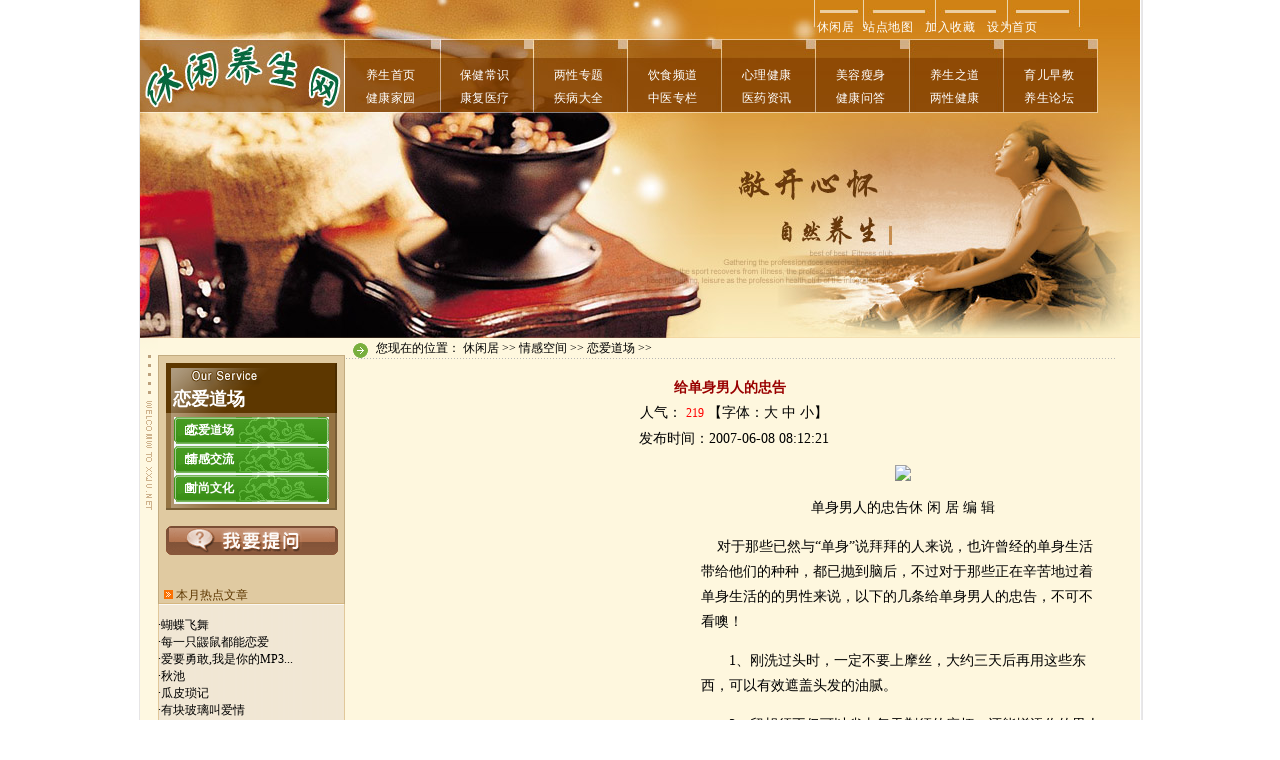

--- FILE ---
content_type: text/html
request_url: http://faqknow.com/article/200706_1/08_0812217679.htm
body_size: 10984
content:
<!DOCTYPE html PUBLIC "-//W3C//DTD XHTML 1.0 Transitional//EN" "http://www.w3.org/TR/xhtml1/DTD/xhtml1-transitional.dtd">
<html xmlns="http://www.w3.org/1999/xhtml">
<head>
<title>给单身男人的忠告-&gt;[休闲养生网（xxju.net）—&gt;恋爱道场]</title>
<meta http-equiv="Content-Type" content="text/html; charset=gb2312" />
<meta name="Keywords" content="给单身男人的忠告,恋爱道场,休闲养生网,保健,医疗,养生,两性,急救,康复,美容,心理,健康,育儿" />
<meta name="Description" content="给单身男人的忠告,恋爱道场,休闲养生网,保健,医疗,养生,两性,急救,康复,美容,心理,健康,育儿" />
<link href="/css/life.css" rel="stylesheet" type="text/css" />
<link href="/css/web_life.css" rel="stylesheet" type="text/css" />
</head>
<body>
<div id="top">
  <script language="JavaScript" src="/life/xxju_top.js" type="text/javascript"></script>
</div>
<table width="1000" border="0" align="center" cellpadding="0" cellspacing="0">
  <tr>
    <td width="18" valign="top" bgcolor="#FEF8E1"><img src="/life/img_life/index_left_logo.gif" width="18" height="174" alt="" /></td>
    <td width="187" valign="top" background="/life/img_life/index_left_top03_bg.gif"><table width="100%" border="0" cellspacing="0" cellpadding="0">
      <tr bgcolor="#FEF7DE">
        <td height="17" bgcolor="#FEF7DE"></td>
      </tr>
      <tr>
        <td width="187" height="58" background="/life/img_life/index_left_top01_main.gif"><br />
              <br />
          &nbsp;&nbsp;&nbsp;&nbsp;&nbsp;<span class="article_title">恋爱道场</span></td>
      </tr>
      <tr>
        <td align="center" valign="top" background="/life/img_life/index_left_top01_bg.gif"><table width="90%" border="0" cellspacing="2" cellpadding="2">
          <tr>
            <td align="left" ><table width="155" border="0" align="center" cellpadding="0" cellspacing="0" bgcolor="#F2F8F8"><tr><td width="155" height="27" background="/img/left_bg3.gif">&nbsp;&nbsp;<font color="#993333">&nbsp;</font>                  <a href="/list/5/index.htm"><font color="#ffffff"><b>恋爱道场</b></font></a></td></tr><tr><td height="2" valign="bottom"></td></tr><tr><td width="155" height="27" background="/img/left_bg3.gif">&nbsp;&nbsp;<font color="#993333">&nbsp;</font>                  <a href="/list/6/index.htm"><font color="#ffffff"><b>情感交流</b></font></a></td></tr><tr><td height="2" valign="bottom"></td></tr><tr><td width="155" height="27" background="/img/left_bg3.gif">&nbsp;&nbsp;<font color="#993333">&nbsp;</font>                  <a href="/list/7/index.htm"><font color="#ffffff"><b>时尚文化</b></font></a></td></tr><tr><td height="2" valign="bottom"></td></tr></table></td>
          </tr>
        </table></td>
      </tr>
      <tr>
        <td height="2" background="/life/img_life/index_left_top01_down.gif"></td>
      </tr>
      <tr>
        <td height="2" background="/life/img_life/index_left_top02_bg.gif"><br />
              <CENTER>
          <a href="http://www.faqknow.com/"><img src="/life/ask.gif" width="172" height="29" border="0" /></a><br /><br />
<script language="JavaScript" src="/life/xxju_left.js" type="text/javascript"></script></CENTER><br />
          &nbsp;&nbsp;<img src="/life/img_life/index_left_top02_dot.gif" alt="" width="9" height="9" /><font color="5D3700">&nbsp;本月热点文章</font></td>
      </tr>
      <tr>
        <td height="2" background="/life/img_life/index_left_top02_down.gif" ></td>
      </tr>
      <tr>
        <td height="150" valign="top" background="/life/img_life/index_left_top03_bg.gif" ><p>·<a href="/article/200503/17_0147421276.htm" target="_blank" title="蝴蝶飞舞" >蝴蝶飞舞</a><br />
·<a href="/article/200702/04_1158007581.htm" target="_blank" title="每一只鼹鼠都能恋爱" >每一只鼹鼠都能恋爱</a><br />
·<a href="/article/200701/23_0841324355.htm" target="_blank" title="爱要勇敢,我是你的MP3" >爱要勇敢,我是你的MP3...</a><br />
·<a href="/article/200501/24_0115373380.htm" target="_blank" title="秋池" >秋池</a><br />
·<a href="/article/200501/19_0053237899.htm" target="_blank" title="瓜皮琐记" >瓜皮琐记</a><br />
·<a href="/article/200705/13_1048327097.htm" target="_blank" title="有块玻璃叫爱情" >有块玻璃叫爱情</a><br />
·<a href="/article/200702/05_0826069980.htm" target="_blank" title="苹果里的光阴" >苹果里的光阴</a><br />
·<a href="/article/200501/19_0053247463.htm" target="_blank" title="擦去心里的污渍" >擦去心里的污渍</a><br />
·<a href="/article/200704_2/12_0828264013.htm" target="_blank" title="幽默也有准则？" >幽默也有准则？</a><br />
·<a href="/article/200412/31_2020516206.htm" target="_blank" title="当女人爱上女人" >当女人爱上女人</a><br />
·<a href="/article/200706_2/19_0813515474.htm" target="_blank" title="给你10个坚持单身的理由" >给你10个坚持单身的理...</a><br />
·<a href="/article/200704_1/10_1058557978.htm" target="_blank" title="适度紧张有利健康" >适度紧张有利健康</a><br />
</p></td>
      </tr>
      <tr>
        <td height="25" background="/life/img_life/index_left_top02_bg.gif">&nbsp;&nbsp;<img src="/life/img_life/index_left_top02_dot.gif" width="9" height="9"alt="" /> <font color="5D3700"><span class="about1">相关</span>文章</font></td>
      </tr>
      <tr>
        <td height="2" background="/life/img_life/index_left_top02_down.gif" ></td>
      </tr>
      <tr>
        <td height="150" valign="top" background="/life/img_life/index_left_top03_bg.gif" ><p>·<a href="/article/200412/31_2020509737.htm" target="_blank" title="我的眼里只有你" >我的眼里只有你</a><br />
·<a href="/article/200412/31_2020434337.htm" target="_blank" title="惘然一梦牡丹亭" >惘然一梦牡丹亭</a><br />
·<a href="/article/200503/31_2055379049.htm" target="_blank" title="和你在一起" >和你在一起</a><br />
·<a href="/article/200704_2/21_1903577676.htm" target="_blank" title="不要让情绪左右了你的成功" >不要让情绪左右了你的...</a><br />
·<a href="/article/200502/28_2352205998.htm" target="_blank" title="花开两朵" >花开两朵</a><br />
·<a href="/article/200704_2/11_0837133474.htm" target="_blank" title="健康≠快乐" >健康≠快乐</a><br />
·<a href="/article/200706_2/27_0813235723.htm" target="_blank" title="甲A网恋" >甲A网恋</a><br />
·<a href="/article/200701/22_0823155393.htm" target="_blank" title="爱着，却不能再爱了" >爱着，却不能再爱了</a><br />
·<a href="/article/200501/27_2143041014.htm" target="_blank" title="取暖的刺猬潜水的鱼" >取暖的刺猬潜水的鱼</a><br />
·<a href="/article/200706_1/03_1823151413.htm" target="_blank" title="在“人言”中的单身女人" >在“人言”中的单身女...</a><br />
·<a href="/article/200501/24_0115365469.htm" target="_blank" title="曲终人散" >曲终人散</a><br />
·<a href="/article/200706_2/24_1241581404.htm" target="_blank" title="快乐比钱重要" >快乐比钱重要</a><br />
  </p></td>
      </tr>
    </table></td>
    <td width="795" valign="top" bgcolor="#FEF7DE"><div id="right">
      <div id="right_top">&nbsp;&nbsp;<img src="/img/dot_life.gif" alt="" width="19" height="19" align="middle" />&nbsp;&nbsp;您现在的位置：&nbsp;<a href="/">休闲居</a>&nbsp;&gt;&gt;&nbsp;<a href="/list/4/index.htm">情感空间</a>&nbsp;&gt;&gt;&nbsp;<a href="/list/5/index.htm">恋爱道场</a>&nbsp;&gt;&gt;&nbsp;</div>
      <div id="right_line"><img src="/img/bg_4_dot2.gif" width="9" height="1" border="0"  alt="" /></div>
      <div id="right_main"><script language="JavaScript" src="/life/xxju_search2.js" type="text/javascript"></script>
        <table width="100%" border="0" cellspacing="0" cellpadding="0">
            <tr>
              <td><div id="right_main2">
          <p align="center"><font color="#990000"><b>给单身男人的忠告</b></font><br />
            &nbsp;&nbsp;人气：
            <script language="JavaScript" src="../hit.php?id=487507" type="text/javascript"></script>
            【字体：<a href="#" onclick="book.style.fontSize='16px';" ></a><font color="blue"><a href="#" onclick="right_main2.style.fontSize='16px';" >大</a> <a href="#" onclick="right_main2.style.fontSize='14px';" >中</a> <a href='#' onclick="right_main2.style.fontSize='12px';" >小</a></font>】<br />
            &nbsp;&nbsp;发布时间：2007-06-08 08:12:21</p>
          <div id="right_gg_left"><script type="text/javascript">/*Life*/ var cpro_id = 'u604977';</script><script src="http://cpro.baidu.com/cpro/ui/c.js" type="text/javascript"></script></div>
          <!--www.86c.net-->
           <!--画中画开始 
            画中画结束-->  
            <p align=center><IMG src="/art_img/200706/08_0812216962.jpg" border=0></p>
<p align=center>单身男人的忠告休    闲   居   编   辑</p>
<p align=left>&nbsp;&nbsp;&nbsp; 对于那些已然与“单身”说拜拜的人来说，也许曾经的单身生活带给他们的种种，都已抛到脑后，不过对于那些正在辛苦地过着单身生活的的男性来说，以下的几条给单身男人的忠告，不可不看噢！</p>
<p align=left>　　1、刚洗过头时，一定不要上摩丝，大约三天后再用这些东西，可以有效遮盖头发的油腻。</p>
<p align=left>　　2、留胡须不仅可以省去每天剃须的麻烦，还能增添你的男人魅力！</p>
<p align=left>　　3、口袋里常备口香糖，可以在早上来不及刷牙时保持口腔卫生。 </p>
<p align=left>　　4、洗脸时用湿毛巾擦擦脖子，可以保持衬衣长久清洁，当然，如果你觉得这样作要比洗衬衣更麻烦，可以不做。</p>
<p align=left>　　5、买深色的衬衣。不光可以少洗，而且不会为搓不掉领口和袖口的污垢而烦恼。</p>
<p align=left>&nbsp;&nbsp;&nbsp; 6、如果有两条或者两条以上的裤子可以选择，建议每3天更换一次，实践证明，这样会使它们保持更长时间的洁净。</p>
<p align=left>　　7、冬天里买一件深领的毛衣，不仅仅是为了保暖，更重要的是它可以让你少洗很多衬衣。</p>
<p align=left>　　8、不要把脏衬衣反过来穿，这样做会使你自己都觉得龌龊。比较科学的方法是一开始就反穿，等你正过来时，会感觉和穿新衬衣差不多。</p>
<p align=left>　　9、裤子有些脏时，拿到干洗店熨一下，一元钱，效果比你洗过要好的多，还有型！如果你的收入负担得起，那还是干洗好了，当然，扔掉再买新的最方便！</p>
<p align=left>&nbsp;&nbsp;&nbsp; 10、袜子一定不要穿到很脏时才换，这样才能保证你在所有的袜子都穿完时，还可以把以前的再穿一遍，而不是在一大堆袜子中靠嗅觉辨别哪一双还可以利用。</p>
<p align=left>　　11、如果你懂得洗袜子比洗裤子要容易得多，那么你肯定会选择用脚上的袜子擦皮鞋，而不是在腿上蹭！</p>
<p align=left>　　12、留短发可以省去很多打理的时间，还显得利索。</p>
<p align=left>　　13、事实证明，纯色的裤子比条纹的更容易脏。</p>
<p align=left>&nbsp;&nbsp;&nbsp; 14、如果你能在众目睽睽之下掏出一个月没洗的手帕时泰然自若、面不改色，那你可以省去买面巾纸的钱。不过，出于对别人的感受和你自己的健康的考虑，建议你还是不要用手帕。</p>
<p align=left>　　最后给所有单身男人一个忠告：千万不要以为找个老婆就可以省去上述的种种麻烦，千万不要，有种你就去试试！</p>
            </font></p>
  <!--www.xxju.net-->
  <p align="center"> <a href="../bbs_life.php?id=487507" style="color:rgb(255,0,0)" target="_self">≡ 查看、发表评论 ≡</a> <br />
    <br />
  </p>
        </div></td>
            </tr>
          </table>
      </div>
    </div></td>
  </tr>
</table>
<div id="down">
  <script language="JavaScript" src="/life/xxju_down.js" type="text/javascript"></script>
</div>
</body>
</html>


--- FILE ---
content_type: text/html
request_url: http://faqknow.com/article/hit.php?id=487507
body_size: 88
content:
document.write('<font color="#ff0000" style="FONT-SIZE: 9pt">219</font>');

--- FILE ---
content_type: text/css
request_url: http://faqknow.com/css/web_life.css
body_size: 854
content:
body {
	background: url(/img/bg_line_life.gif);
	margin-left: 0px;
	margin-top: 0px;
	margin-right: 0px;
	margin-bottom: 0px;
	BACKGROUND-POSITION: center 50%;
	
}
#main{
clear: both;
margin-top: 0px;
margin-bottom: 0px;
margin-right: auto;
margin-left: auto;
width: 1000px;
padding: 0px;	
background-position:left top;

}
.space_bg{height:0; clear:both; overflow:hidden; margin:0 auto;}

 #left1{
	clear: both;
	float: left;
	margin: 0px;
	padding: 0px;	
	width: 205px;
	text-align:center;
	background:#FEF8E1; 
	
}
#left{
	clear: both;
	float: right;
	margin: 0px;
	padding: 0px;	
	width: 187px; 
	text-align:center;

	
}

.left_main{
	clear: both;
	margin: 0px;
	padding: 0px;
	background: url(/img/left_lm_bg2.gif) no-repeat top; 
	width: 100%;
	text-align:left;

}
.left_text{
	clear: both;
	float: right;
	margin: 0px;
	padding: 0px;	
	width: 121px;
	text-align: left;
	height: 32;	
	margin-top: 6px;

}
.left_text2{
	clear: both;
	margin: 0px;
	padding: 3px 0px 2px 0px;	
	width: 100%;
	text-align: left;
	height: 120;
}
.left_text2 ul{
LIST-STYLE-TYPE: none;margin:0px;padding-left:0px !important;padding-left:1px;DISPLAY: block;
}
.left_text2 li{line-height:20px;width:100%
}

#right{
	float: right;
	margin: 0px;
	padding: 0px;
	
	width: 795px;
	text-align:center;
	height: 100%;	
}

#right_top{
	margin: 0px;
	padding: 0px;
	width: 770px;
	text-align:left;
	height: 20px;
	vertical-align:middle;
	line-height:20px;

	}
#right_line{
	margin: 0px;
	padding: 0px;
	width: 770px;
	text-align:left;
	height: 2px;
	background: url(/img/bg_4_dot2.gif) repeat-x ;
	}
#right_main{
	margin: 0px;
	padding: 0px;
	width: 770px;
	text-align:center;

	}
#right_main_bg{
	margin: 0px;
	padding: 0px;
	width: 613px;
	text-align:center;
	vertical-align:middle;
	
	}
#right_main2{
	clear: both;
	margin: auto;
	padding: 0px;
	width: 750px;
	text-align:left;
	height: auto;
	MARGIN-TOP: 15px; FONT-FAMILY: "宋体"; FONT-SIZE: 14px; LINE-HEIGHT: 24px;MARGIN-BOTTOM: 1px; LINE-HEIGHT: 180%; LETTER-SPACING: 0.5px
	word-break: break-all; 
	word-wrap: break-word;
	}	
#right_gg{
	margin: 0px;
	padding: 0px;
	width: 100%;
	text-align:center;
	
	}	
#down{
	clear: both;
	margin: auto;
	padding: 0px;
	width: 1000px;
	text-align:center;
	height: auto;
	line-height:20px;
	}	
#top{
	clear: both;
	margin: auto;
	padding: 0px;
	width: 1000px;
	
	height: auto;
	}	

#right_main_down{
	clear: both;
	margin: auto;
	padding: 0px;
	width: 613px;
	text-align:center;
	height: 23px;
	background: url(/img/main_class_down.gif) no-repeat ;
	}	
pre { word-wrap: break-word; /* Internet Explorer 5.5+ */ white-space : normal ; /* Internet Explorer 5.5+ */ }


--- FILE ---
content_type: application/x-javascript
request_url: http://faqknow.com/life/xxju_down.js
body_size: 1476
content:
info =		"<table width=\"1000\" border=\"0\" align=\"center\" cellpadding=\"3\" cellspacing=\"3\" style=\"BORDER-top: #F4E4D3 1px solid;BORDER-bottom: #F1E6D5 6px solid;\">"	+"\n"+
		"  <tr>"	+"\n"+
		"    <td align=\"center\" class=\"about_title\"> | <a href=\"/life/index.htm\">养生首页</a> | <a href=\"/list/61/index.htm\">保健常识</a> | <a href=\"/list/77/index.htm\">两性专题</a> | <a href=\"/list/99/index.htm\">饮食频道</a> | <a href=\"/list/60/index.htm\">健康家园</a><a href=\"/list/99/index.htm\"></a> | <a href=\"/list/107/index.htm\">心理健康</a> | <a href=\"/list/116/index.htm\">美容瘦身</a> | <a href=\"/list/125/index.htm\">育儿早教</a> | <a href=\"/list/134/index.htm\">康复医疗</a> | <a href=\"/list/141/index.htm\">疾病大全</a> | <a href=\"/list/151/index.htm\">中医专栏</a> | <a href=\"/list/157/index.htm\">医药资讯</a> | <a href=\"/list/164/index.htm\">健康问答</a> | <a href=\"/map.htm\">站点地图</a> |<br>"	+"\n"+
		"      Copyright(C)2007 <A href=\"http://www.faqlife.cn\">www.faqlife.cn</A> .All Rights Reserved&nbsp;&nbsp;&nbsp;<a href=\"/life/mzsm.htm\">免责声明</a><BR>"	+"\n"+
		"      请使用IE 6.0 及以上版本, 1024*768 分辩率浏览 本站所有文章版权归原作者所有，信息仅供参考，并不能作为诊断及医疗的依据&nbsp; <a href=\"http://www.faqlife.cn/\">休闲养生网</a><BR>"	+"\n"+
		"    制作维护：小浩哥 联系EMAIL：<IMG height=\"18\" src=\"/img/email/web_xxju.gif\" width=\"130\"> </td>"	+"\n"+
		"  </tr>"	+"\n"+
		"</table>"

document.write(info)

--- FILE ---
content_type: application/x-javascript
request_url: http://faqknow.com/life/xxju_top.js
body_size: 1090
content:
info =		"<table width=\"1000\" border=\"0\" align=\"center\" cellpadding=\"0\" cellspacing=\"0\" >"	+"\n"+
		"  <tr>"	+"\n"+
		"    <td height=\"39\" valign=\"top\" background=\"/life/img_life/index_top_01.jpg\"><br>"	+"\n"+
		"      <table width=\"33%\" height=\"21\" border=\"0\" align=\"right\">"	+"\n"+
		"      <tr>"	+"\n"+
		"        <td><a href=\"http://www.xxju.net\" class=\"white\"> &nbsp;休闲居</a>   &nbsp; <a href=\"/map.htm\" class=\"white\">站点地图</a>&nbsp;&nbsp;&nbsp;    <a href=\"#\" class=\"white\"  onClick=\"javascript:window.external.addFavorite(\'http://www.xxju.net/life/\',\'『休闲养生网』\' )\">加入收藏</a>&nbsp;&nbsp;&nbsp;    <a href=\"#\" class=\"white\" onClick=\"this.style.behavior=\'url(#default#homepage)\';this.setHomePage(\'http://www.xxju.net/life/\');\">设为首页</a></td>"	+"\n"+
		"      </tr>"	+"\n"+
		"    </table></td>"	+"\n"+
		"  </tr>"	+"\n"+
		"  <tr>"	+"\n"+
		"    <td height=\"74\" valign=\"bottom\" background=\"/life/img_life/index_top_02.jpg\"><br>"	+"\n"+
		"      <table width=\"80%\" border=\"0\" align=\"right\" cellpadding=\"1\" cellspacing=\"1\">"	+"\n"+
		"      <tr>"	+"\n"+
		"        <td><table width=\"95%\" border=\"0\" cellpadding=\"3\" cellspacing=\"3\">"	+"\n"+
		"          <tr>"	+"\n"+
		"            <td align=\"center\"><a href=\"/life/index.htm\" class=\"white\">养生首页</a></td>"	+"\n"+
		"            <td align=\"center\"><a href=\"/list/61/index.htm\" class=\"white\">保健常识</a></td>"	+"\n"+
		"            <td align=\"center\"><a href=\"/list/77/index.htm\" class=\"white\">两性专题</a></td>"	+"\n"+
		"            <td align=\"center\"><a href=\"/list/99/index.htm\" class=\"white\">饮食频道</a></td>"	+"\n"+
		"            <td align=\"center\"><a href=\"/list/107/index.htm\" class=\"white\">心理健康</a></td>"	+"\n"+
		"            <td align=\"center\"><a href=\"/list/116/index.htm\" class=\"white\">美容瘦身</a></td>"	+"\n"+
		"            <td align=\"center\" ><a href=\"/list/68/index.htm\" class=\"white\">养生之道</a></td>"	+"\n"+
		"            <td align=\"center\"><a href=\"/list/125/index.htm\" class=\"white\">育儿早教</a></td>"	+"\n"+
		"          </tr>"	+"\n"+
		"          <tr>"	+"\n"+
		"            <td align=\"center\"><a href=\"/list/60/index.htm\" class=\"white\">健康家园</a></td>"	+"\n"+
		"            <td align=\"center\"><a href=\"/list/134/index.htm\" class=\"white\">康复医疗</a></td>"	+"\n"+
		"            <td align=\"center\"><a href=\"/list/141/index.htm\" class=\"white\">疾病大全</a></td>"	+"\n"+
		"            <td align=\"center\"><a href=\"/list/151/index.htm\" class=\"white\">中医专栏</a></td>"	+"\n"+
		"            <td align=\"center\"><a href=\"/list/157/index.htm\" class=\"white\">医药资讯</a></td>"	+"\n"+
		"            <td align=\"center\"><a href=\"/list/164/index.htm\" class=\"white\">健康问答</a></td>"	+"\n"+
		"            <td align=\"center\"><a href=\"/list/80/index.htm\" class=\"white\">两性健康</a></td>"	+"\n"+
		"            <td align=\"center\"><a href=\"http://bbs.xxju.net/index.php?gid=10\" class=\"white\">养生论坛</a></td>"	+"\n"+
		"          </tr>"	+"\n"+
		"        </table></td>"	+"\n"+
		"      </tr>"	+"\n"+
		"    </table></td>"	+"\n"+
		"  </tr>"	+"\n"+
		"  <tr>"	+"\n"+
		"    <td height=\"225\" valign=\"top\" background=\"/life/img_life/index_top_03_main.jpg\"><object classid=\"clsid:D27CDB6E-AE6D-11cf-96B8-444553540000\" codebase=\"http://download.macromedia.com/pub/shockwave/cabs/flash/swflash.cab#version=7,0,19,0\" width=\"810\" height=\"225\">"	+"\n"+
		"      <param name=\"movie\" value=\"/life/img_life/bar.swf\">"	+"\n"+
		"      <param name=\"quality\" value=\"high\">"	+"\n"+
		"      <param name=\"wmode\" value=\"transparent\">"	+"\n"+
		"      <embed src=\"/life/img_life/bar.swf\" quality=\"high\" pluginspage=\"http://www.macromedia.com/go/getflashplayer\" type=\"application/x-shockwave-flash\" width=\"810\" height=\"225\" wmode=\"transparent\"></embed>"	+"\n"+
		"    </object></td>"	+"\n"+
		"  </tr>"	+"\n"+
		"</table>"

document.write(info)

--- FILE ---
content_type: application/x-javascript
request_url: http://faqknow.com/life/xxju_left.js
body_size: 34
content:
info =		""

document.write(info)